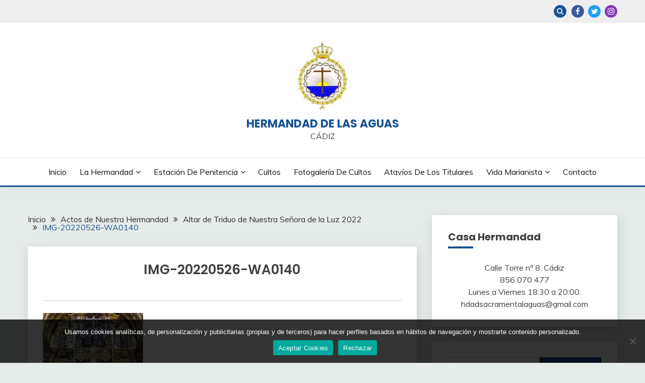

--- FILE ---
content_type: text/html; charset=UTF-8
request_url: https://www.hermandaddelasaguas.com/altar-de-triduo-de-nuestra-senora-de-la-luz-2022/img-20220526-wa0140/
body_size: 15682
content:
<!doctype html>
<html dir="ltr" lang="es" prefix="og: https://ogp.me/ns#">
<head>
	<meta charset="UTF-8">
	<meta name="viewport" content="width=device-width, initial-scale=1">
	<link rel="profile" href="https://gmpg.org/xfn/11">

	<title>IMG-20220526-WA0140 | Hermandad de las Aguas</title>

	  	<style>img:is([sizes="auto" i], [sizes^="auto," i]) { contain-intrinsic-size: 3000px 1500px }</style>
	
		<!-- All in One SEO 4.7.8 - aioseo.com -->
	<meta name="robots" content="max-image-preview:large" />
	<meta name="author" content="Secretario Hermandad"/>
	<link rel="canonical" href="https://www.hermandaddelasaguas.com/altar-de-triduo-de-nuestra-senora-de-la-luz-2022/img-20220526-wa0140/" />
	<meta name="generator" content="All in One SEO (AIOSEO) 4.7.8" />
		<meta property="og:locale" content="es_ES" />
		<meta property="og:site_name" content="Hermandad de las Aguas de Cádiz" />
		<meta property="og:type" content="article" />
		<meta property="og:title" content="IMG-20220526-WA0140 | Hermandad de las Aguas" />
		<meta property="og:url" content="https://www.hermandaddelasaguas.com/altar-de-triduo-de-nuestra-senora-de-la-luz-2022/img-20220526-wa0140/" />
		<meta property="og:image" content="https://www.hermandaddelasaguas.com/wp-content/uploads/2016/02/logo480x245.jpg" />
		<meta property="og:image:secure_url" content="https://www.hermandaddelasaguas.com/wp-content/uploads/2016/02/logo480x245.jpg" />
		<meta property="og:image:width" content="480" />
		<meta property="og:image:height" content="245" />
		<meta property="article:published_time" content="2022-05-28T15:22:09+00:00" />
		<meta property="article:modified_time" content="2022-05-28T15:22:09+00:00" />
		<meta name="twitter:card" content="summary" />
		<meta name="twitter:title" content="IMG-20220526-WA0140 | Hermandad de las Aguas" />
		<meta name="twitter:image" content="https://www.hermandaddelasaguas.com/wp-content/uploads/2016/02/logo480x245.jpg" />
		<meta name="google" content="nositelinkssearchbox" />
		<script type="application/ld+json" class="aioseo-schema">
			{"@context":"https:\/\/schema.org","@graph":[{"@type":"BreadcrumbList","@id":"https:\/\/www.hermandaddelasaguas.com\/altar-de-triduo-de-nuestra-senora-de-la-luz-2022\/img-20220526-wa0140\/#breadcrumblist","itemListElement":[{"@type":"ListItem","@id":"https:\/\/www.hermandaddelasaguas.com\/#listItem","position":1,"name":"Hogar","item":"https:\/\/www.hermandaddelasaguas.com\/","nextItem":{"@type":"ListItem","@id":"https:\/\/www.hermandaddelasaguas.com\/altar-de-triduo-de-nuestra-senora-de-la-luz-2022\/img-20220526-wa0140\/#listItem","name":"IMG-20220526-WA0140"}},{"@type":"ListItem","@id":"https:\/\/www.hermandaddelasaguas.com\/altar-de-triduo-de-nuestra-senora-de-la-luz-2022\/img-20220526-wa0140\/#listItem","position":2,"name":"IMG-20220526-WA0140","previousItem":{"@type":"ListItem","@id":"https:\/\/www.hermandaddelasaguas.com\/#listItem","name":"Hogar"}}]},{"@type":"ItemPage","@id":"https:\/\/www.hermandaddelasaguas.com\/altar-de-triduo-de-nuestra-senora-de-la-luz-2022\/img-20220526-wa0140\/#itempage","url":"https:\/\/www.hermandaddelasaguas.com\/altar-de-triduo-de-nuestra-senora-de-la-luz-2022\/img-20220526-wa0140\/","name":"IMG-20220526-WA0140 | Hermandad de las Aguas","inLanguage":"es-ES","isPartOf":{"@id":"https:\/\/www.hermandaddelasaguas.com\/#website"},"breadcrumb":{"@id":"https:\/\/www.hermandaddelasaguas.com\/altar-de-triduo-de-nuestra-senora-de-la-luz-2022\/img-20220526-wa0140\/#breadcrumblist"},"author":{"@id":"https:\/\/www.hermandaddelasaguas.com\/author\/usuhermandad\/#author"},"creator":{"@id":"https:\/\/www.hermandaddelasaguas.com\/author\/usuhermandad\/#author"},"datePublished":"2022-05-28T17:22:09+02:00","dateModified":"2022-05-28T17:22:09+02:00"},{"@type":"Organization","@id":"https:\/\/www.hermandaddelasaguas.com\/#organization","name":"Hermandad de las Aguas","description":"C\u00c1DIZ","url":"https:\/\/www.hermandaddelasaguas.com\/","logo":{"@type":"ImageObject","url":"https:\/\/www.hermandaddelasaguas.com\/wp-content\/uploads\/2012\/06\/cropped-110xescudo.jpg","@id":"https:\/\/www.hermandaddelasaguas.com\/altar-de-triduo-de-nuestra-senora-de-la-luz-2022\/img-20220526-wa0140\/#organizationLogo","width":110,"height":140},"image":{"@id":"https:\/\/www.hermandaddelasaguas.com\/altar-de-triduo-de-nuestra-senora-de-la-luz-2022\/img-20220526-wa0140\/#organizationLogo"}},{"@type":"Person","@id":"https:\/\/www.hermandaddelasaguas.com\/author\/usuhermandad\/#author","url":"https:\/\/www.hermandaddelasaguas.com\/author\/usuhermandad\/","name":"Secretario Hermandad","image":{"@type":"ImageObject","@id":"https:\/\/www.hermandaddelasaguas.com\/altar-de-triduo-de-nuestra-senora-de-la-luz-2022\/img-20220526-wa0140\/#authorImage","url":"https:\/\/secure.gravatar.com\/avatar\/394fb737937c1f2a5abc71d0a65c9d67?s=96&d=mm&r=g","width":96,"height":96,"caption":"Secretario Hermandad"}},{"@type":"WebSite","@id":"https:\/\/www.hermandaddelasaguas.com\/#website","url":"https:\/\/www.hermandaddelasaguas.com\/","name":"Hermandad de las Aguas","description":"C\u00c1DIZ","inLanguage":"es-ES","publisher":{"@id":"https:\/\/www.hermandaddelasaguas.com\/#organization"}}]}
		</script>
		<!-- All in One SEO -->

<link rel='dns-prefetch' href='//fonts.googleapis.com' />
<link rel="alternate" type="application/rss+xml" title="Hermandad de las Aguas &raquo; Feed" href="https://www.hermandaddelasaguas.com/feed/" />
<link rel="alternate" type="application/rss+xml" title="Hermandad de las Aguas &raquo; Feed de los comentarios" href="https://www.hermandaddelasaguas.com/comments/feed/" />
<link rel="alternate" type="application/rss+xml" title="Hermandad de las Aguas &raquo; Comentario IMG-20220526-WA0140 del feed" href="https://www.hermandaddelasaguas.com/altar-de-triduo-de-nuestra-senora-de-la-luz-2022/img-20220526-wa0140/feed/" />
<script>
window._wpemojiSettings = {"baseUrl":"https:\/\/s.w.org\/images\/core\/emoji\/15.0.3\/72x72\/","ext":".png","svgUrl":"https:\/\/s.w.org\/images\/core\/emoji\/15.0.3\/svg\/","svgExt":".svg","source":{"concatemoji":"https:\/\/www.hermandaddelasaguas.com\/wp-includes\/js\/wp-emoji-release.min.js?ver=6.7.4"}};
/*! This file is auto-generated */
!function(i,n){var o,s,e;function c(e){try{var t={supportTests:e,timestamp:(new Date).valueOf()};sessionStorage.setItem(o,JSON.stringify(t))}catch(e){}}function p(e,t,n){e.clearRect(0,0,e.canvas.width,e.canvas.height),e.fillText(t,0,0);var t=new Uint32Array(e.getImageData(0,0,e.canvas.width,e.canvas.height).data),r=(e.clearRect(0,0,e.canvas.width,e.canvas.height),e.fillText(n,0,0),new Uint32Array(e.getImageData(0,0,e.canvas.width,e.canvas.height).data));return t.every(function(e,t){return e===r[t]})}function u(e,t,n){switch(t){case"flag":return n(e,"\ud83c\udff3\ufe0f\u200d\u26a7\ufe0f","\ud83c\udff3\ufe0f\u200b\u26a7\ufe0f")?!1:!n(e,"\ud83c\uddfa\ud83c\uddf3","\ud83c\uddfa\u200b\ud83c\uddf3")&&!n(e,"\ud83c\udff4\udb40\udc67\udb40\udc62\udb40\udc65\udb40\udc6e\udb40\udc67\udb40\udc7f","\ud83c\udff4\u200b\udb40\udc67\u200b\udb40\udc62\u200b\udb40\udc65\u200b\udb40\udc6e\u200b\udb40\udc67\u200b\udb40\udc7f");case"emoji":return!n(e,"\ud83d\udc26\u200d\u2b1b","\ud83d\udc26\u200b\u2b1b")}return!1}function f(e,t,n){var r="undefined"!=typeof WorkerGlobalScope&&self instanceof WorkerGlobalScope?new OffscreenCanvas(300,150):i.createElement("canvas"),a=r.getContext("2d",{willReadFrequently:!0}),o=(a.textBaseline="top",a.font="600 32px Arial",{});return e.forEach(function(e){o[e]=t(a,e,n)}),o}function t(e){var t=i.createElement("script");t.src=e,t.defer=!0,i.head.appendChild(t)}"undefined"!=typeof Promise&&(o="wpEmojiSettingsSupports",s=["flag","emoji"],n.supports={everything:!0,everythingExceptFlag:!0},e=new Promise(function(e){i.addEventListener("DOMContentLoaded",e,{once:!0})}),new Promise(function(t){var n=function(){try{var e=JSON.parse(sessionStorage.getItem(o));if("object"==typeof e&&"number"==typeof e.timestamp&&(new Date).valueOf()<e.timestamp+604800&&"object"==typeof e.supportTests)return e.supportTests}catch(e){}return null}();if(!n){if("undefined"!=typeof Worker&&"undefined"!=typeof OffscreenCanvas&&"undefined"!=typeof URL&&URL.createObjectURL&&"undefined"!=typeof Blob)try{var e="postMessage("+f.toString()+"("+[JSON.stringify(s),u.toString(),p.toString()].join(",")+"));",r=new Blob([e],{type:"text/javascript"}),a=new Worker(URL.createObjectURL(r),{name:"wpTestEmojiSupports"});return void(a.onmessage=function(e){c(n=e.data),a.terminate(),t(n)})}catch(e){}c(n=f(s,u,p))}t(n)}).then(function(e){for(var t in e)n.supports[t]=e[t],n.supports.everything=n.supports.everything&&n.supports[t],"flag"!==t&&(n.supports.everythingExceptFlag=n.supports.everythingExceptFlag&&n.supports[t]);n.supports.everythingExceptFlag=n.supports.everythingExceptFlag&&!n.supports.flag,n.DOMReady=!1,n.readyCallback=function(){n.DOMReady=!0}}).then(function(){return e}).then(function(){var e;n.supports.everything||(n.readyCallback(),(e=n.source||{}).concatemoji?t(e.concatemoji):e.wpemoji&&e.twemoji&&(t(e.twemoji),t(e.wpemoji)))}))}((window,document),window._wpemojiSettings);
</script>
<style id='wp-emoji-styles-inline-css'>

	img.wp-smiley, img.emoji {
		display: inline !important;
		border: none !important;
		box-shadow: none !important;
		height: 1em !important;
		width: 1em !important;
		margin: 0 0.07em !important;
		vertical-align: -0.1em !important;
		background: none !important;
		padding: 0 !important;
	}
</style>
<link rel='stylesheet' id='wp-block-library-css' href='https://www.hermandaddelasaguas.com/wp-includes/css/dist/block-library/style.min.css?ver=6.7.4' media='all' />
<style id='wp-block-library-theme-inline-css'>
.wp-block-audio :where(figcaption){color:#555;font-size:13px;text-align:center}.is-dark-theme .wp-block-audio :where(figcaption){color:#ffffffa6}.wp-block-audio{margin:0 0 1em}.wp-block-code{border:1px solid #ccc;border-radius:4px;font-family:Menlo,Consolas,monaco,monospace;padding:.8em 1em}.wp-block-embed :where(figcaption){color:#555;font-size:13px;text-align:center}.is-dark-theme .wp-block-embed :where(figcaption){color:#ffffffa6}.wp-block-embed{margin:0 0 1em}.blocks-gallery-caption{color:#555;font-size:13px;text-align:center}.is-dark-theme .blocks-gallery-caption{color:#ffffffa6}:root :where(.wp-block-image figcaption){color:#555;font-size:13px;text-align:center}.is-dark-theme :root :where(.wp-block-image figcaption){color:#ffffffa6}.wp-block-image{margin:0 0 1em}.wp-block-pullquote{border-bottom:4px solid;border-top:4px solid;color:currentColor;margin-bottom:1.75em}.wp-block-pullquote cite,.wp-block-pullquote footer,.wp-block-pullquote__citation{color:currentColor;font-size:.8125em;font-style:normal;text-transform:uppercase}.wp-block-quote{border-left:.25em solid;margin:0 0 1.75em;padding-left:1em}.wp-block-quote cite,.wp-block-quote footer{color:currentColor;font-size:.8125em;font-style:normal;position:relative}.wp-block-quote:where(.has-text-align-right){border-left:none;border-right:.25em solid;padding-left:0;padding-right:1em}.wp-block-quote:where(.has-text-align-center){border:none;padding-left:0}.wp-block-quote.is-large,.wp-block-quote.is-style-large,.wp-block-quote:where(.is-style-plain){border:none}.wp-block-search .wp-block-search__label{font-weight:700}.wp-block-search__button{border:1px solid #ccc;padding:.375em .625em}:where(.wp-block-group.has-background){padding:1.25em 2.375em}.wp-block-separator.has-css-opacity{opacity:.4}.wp-block-separator{border:none;border-bottom:2px solid;margin-left:auto;margin-right:auto}.wp-block-separator.has-alpha-channel-opacity{opacity:1}.wp-block-separator:not(.is-style-wide):not(.is-style-dots){width:100px}.wp-block-separator.has-background:not(.is-style-dots){border-bottom:none;height:1px}.wp-block-separator.has-background:not(.is-style-wide):not(.is-style-dots){height:2px}.wp-block-table{margin:0 0 1em}.wp-block-table td,.wp-block-table th{word-break:normal}.wp-block-table :where(figcaption){color:#555;font-size:13px;text-align:center}.is-dark-theme .wp-block-table :where(figcaption){color:#ffffffa6}.wp-block-video :where(figcaption){color:#555;font-size:13px;text-align:center}.is-dark-theme .wp-block-video :where(figcaption){color:#ffffffa6}.wp-block-video{margin:0 0 1em}:root :where(.wp-block-template-part.has-background){margin-bottom:0;margin-top:0;padding:1.25em 2.375em}
</style>
<style id='classic-theme-styles-inline-css'>
/*! This file is auto-generated */
.wp-block-button__link{color:#fff;background-color:#32373c;border-radius:9999px;box-shadow:none;text-decoration:none;padding:calc(.667em + 2px) calc(1.333em + 2px);font-size:1.125em}.wp-block-file__button{background:#32373c;color:#fff;text-decoration:none}
</style>
<style id='global-styles-inline-css'>
:root{--wp--preset--aspect-ratio--square: 1;--wp--preset--aspect-ratio--4-3: 4/3;--wp--preset--aspect-ratio--3-4: 3/4;--wp--preset--aspect-ratio--3-2: 3/2;--wp--preset--aspect-ratio--2-3: 2/3;--wp--preset--aspect-ratio--16-9: 16/9;--wp--preset--aspect-ratio--9-16: 9/16;--wp--preset--color--black: #000000;--wp--preset--color--cyan-bluish-gray: #abb8c3;--wp--preset--color--white: #ffffff;--wp--preset--color--pale-pink: #f78da7;--wp--preset--color--vivid-red: #cf2e2e;--wp--preset--color--luminous-vivid-orange: #ff6900;--wp--preset--color--luminous-vivid-amber: #fcb900;--wp--preset--color--light-green-cyan: #7bdcb5;--wp--preset--color--vivid-green-cyan: #00d084;--wp--preset--color--pale-cyan-blue: #8ed1fc;--wp--preset--color--vivid-cyan-blue: #0693e3;--wp--preset--color--vivid-purple: #9b51e0;--wp--preset--gradient--vivid-cyan-blue-to-vivid-purple: linear-gradient(135deg,rgba(6,147,227,1) 0%,rgb(155,81,224) 100%);--wp--preset--gradient--light-green-cyan-to-vivid-green-cyan: linear-gradient(135deg,rgb(122,220,180) 0%,rgb(0,208,130) 100%);--wp--preset--gradient--luminous-vivid-amber-to-luminous-vivid-orange: linear-gradient(135deg,rgba(252,185,0,1) 0%,rgba(255,105,0,1) 100%);--wp--preset--gradient--luminous-vivid-orange-to-vivid-red: linear-gradient(135deg,rgba(255,105,0,1) 0%,rgb(207,46,46) 100%);--wp--preset--gradient--very-light-gray-to-cyan-bluish-gray: linear-gradient(135deg,rgb(238,238,238) 0%,rgb(169,184,195) 100%);--wp--preset--gradient--cool-to-warm-spectrum: linear-gradient(135deg,rgb(74,234,220) 0%,rgb(151,120,209) 20%,rgb(207,42,186) 40%,rgb(238,44,130) 60%,rgb(251,105,98) 80%,rgb(254,248,76) 100%);--wp--preset--gradient--blush-light-purple: linear-gradient(135deg,rgb(255,206,236) 0%,rgb(152,150,240) 100%);--wp--preset--gradient--blush-bordeaux: linear-gradient(135deg,rgb(254,205,165) 0%,rgb(254,45,45) 50%,rgb(107,0,62) 100%);--wp--preset--gradient--luminous-dusk: linear-gradient(135deg,rgb(255,203,112) 0%,rgb(199,81,192) 50%,rgb(65,88,208) 100%);--wp--preset--gradient--pale-ocean: linear-gradient(135deg,rgb(255,245,203) 0%,rgb(182,227,212) 50%,rgb(51,167,181) 100%);--wp--preset--gradient--electric-grass: linear-gradient(135deg,rgb(202,248,128) 0%,rgb(113,206,126) 100%);--wp--preset--gradient--midnight: linear-gradient(135deg,rgb(2,3,129) 0%,rgb(40,116,252) 100%);--wp--preset--font-size--small: 16px;--wp--preset--font-size--medium: 20px;--wp--preset--font-size--large: 25px;--wp--preset--font-size--x-large: 42px;--wp--preset--font-size--larger: 35px;--wp--preset--spacing--20: 0.44rem;--wp--preset--spacing--30: 0.67rem;--wp--preset--spacing--40: 1rem;--wp--preset--spacing--50: 1.5rem;--wp--preset--spacing--60: 2.25rem;--wp--preset--spacing--70: 3.38rem;--wp--preset--spacing--80: 5.06rem;--wp--preset--shadow--natural: 6px 6px 9px rgba(0, 0, 0, 0.2);--wp--preset--shadow--deep: 12px 12px 50px rgba(0, 0, 0, 0.4);--wp--preset--shadow--sharp: 6px 6px 0px rgba(0, 0, 0, 0.2);--wp--preset--shadow--outlined: 6px 6px 0px -3px rgba(255, 255, 255, 1), 6px 6px rgba(0, 0, 0, 1);--wp--preset--shadow--crisp: 6px 6px 0px rgba(0, 0, 0, 1);}:where(.is-layout-flex){gap: 0.5em;}:where(.is-layout-grid){gap: 0.5em;}body .is-layout-flex{display: flex;}.is-layout-flex{flex-wrap: wrap;align-items: center;}.is-layout-flex > :is(*, div){margin: 0;}body .is-layout-grid{display: grid;}.is-layout-grid > :is(*, div){margin: 0;}:where(.wp-block-columns.is-layout-flex){gap: 2em;}:where(.wp-block-columns.is-layout-grid){gap: 2em;}:where(.wp-block-post-template.is-layout-flex){gap: 1.25em;}:where(.wp-block-post-template.is-layout-grid){gap: 1.25em;}.has-black-color{color: var(--wp--preset--color--black) !important;}.has-cyan-bluish-gray-color{color: var(--wp--preset--color--cyan-bluish-gray) !important;}.has-white-color{color: var(--wp--preset--color--white) !important;}.has-pale-pink-color{color: var(--wp--preset--color--pale-pink) !important;}.has-vivid-red-color{color: var(--wp--preset--color--vivid-red) !important;}.has-luminous-vivid-orange-color{color: var(--wp--preset--color--luminous-vivid-orange) !important;}.has-luminous-vivid-amber-color{color: var(--wp--preset--color--luminous-vivid-amber) !important;}.has-light-green-cyan-color{color: var(--wp--preset--color--light-green-cyan) !important;}.has-vivid-green-cyan-color{color: var(--wp--preset--color--vivid-green-cyan) !important;}.has-pale-cyan-blue-color{color: var(--wp--preset--color--pale-cyan-blue) !important;}.has-vivid-cyan-blue-color{color: var(--wp--preset--color--vivid-cyan-blue) !important;}.has-vivid-purple-color{color: var(--wp--preset--color--vivid-purple) !important;}.has-black-background-color{background-color: var(--wp--preset--color--black) !important;}.has-cyan-bluish-gray-background-color{background-color: var(--wp--preset--color--cyan-bluish-gray) !important;}.has-white-background-color{background-color: var(--wp--preset--color--white) !important;}.has-pale-pink-background-color{background-color: var(--wp--preset--color--pale-pink) !important;}.has-vivid-red-background-color{background-color: var(--wp--preset--color--vivid-red) !important;}.has-luminous-vivid-orange-background-color{background-color: var(--wp--preset--color--luminous-vivid-orange) !important;}.has-luminous-vivid-amber-background-color{background-color: var(--wp--preset--color--luminous-vivid-amber) !important;}.has-light-green-cyan-background-color{background-color: var(--wp--preset--color--light-green-cyan) !important;}.has-vivid-green-cyan-background-color{background-color: var(--wp--preset--color--vivid-green-cyan) !important;}.has-pale-cyan-blue-background-color{background-color: var(--wp--preset--color--pale-cyan-blue) !important;}.has-vivid-cyan-blue-background-color{background-color: var(--wp--preset--color--vivid-cyan-blue) !important;}.has-vivid-purple-background-color{background-color: var(--wp--preset--color--vivid-purple) !important;}.has-black-border-color{border-color: var(--wp--preset--color--black) !important;}.has-cyan-bluish-gray-border-color{border-color: var(--wp--preset--color--cyan-bluish-gray) !important;}.has-white-border-color{border-color: var(--wp--preset--color--white) !important;}.has-pale-pink-border-color{border-color: var(--wp--preset--color--pale-pink) !important;}.has-vivid-red-border-color{border-color: var(--wp--preset--color--vivid-red) !important;}.has-luminous-vivid-orange-border-color{border-color: var(--wp--preset--color--luminous-vivid-orange) !important;}.has-luminous-vivid-amber-border-color{border-color: var(--wp--preset--color--luminous-vivid-amber) !important;}.has-light-green-cyan-border-color{border-color: var(--wp--preset--color--light-green-cyan) !important;}.has-vivid-green-cyan-border-color{border-color: var(--wp--preset--color--vivid-green-cyan) !important;}.has-pale-cyan-blue-border-color{border-color: var(--wp--preset--color--pale-cyan-blue) !important;}.has-vivid-cyan-blue-border-color{border-color: var(--wp--preset--color--vivid-cyan-blue) !important;}.has-vivid-purple-border-color{border-color: var(--wp--preset--color--vivid-purple) !important;}.has-vivid-cyan-blue-to-vivid-purple-gradient-background{background: var(--wp--preset--gradient--vivid-cyan-blue-to-vivid-purple) !important;}.has-light-green-cyan-to-vivid-green-cyan-gradient-background{background: var(--wp--preset--gradient--light-green-cyan-to-vivid-green-cyan) !important;}.has-luminous-vivid-amber-to-luminous-vivid-orange-gradient-background{background: var(--wp--preset--gradient--luminous-vivid-amber-to-luminous-vivid-orange) !important;}.has-luminous-vivid-orange-to-vivid-red-gradient-background{background: var(--wp--preset--gradient--luminous-vivid-orange-to-vivid-red) !important;}.has-very-light-gray-to-cyan-bluish-gray-gradient-background{background: var(--wp--preset--gradient--very-light-gray-to-cyan-bluish-gray) !important;}.has-cool-to-warm-spectrum-gradient-background{background: var(--wp--preset--gradient--cool-to-warm-spectrum) !important;}.has-blush-light-purple-gradient-background{background: var(--wp--preset--gradient--blush-light-purple) !important;}.has-blush-bordeaux-gradient-background{background: var(--wp--preset--gradient--blush-bordeaux) !important;}.has-luminous-dusk-gradient-background{background: var(--wp--preset--gradient--luminous-dusk) !important;}.has-pale-ocean-gradient-background{background: var(--wp--preset--gradient--pale-ocean) !important;}.has-electric-grass-gradient-background{background: var(--wp--preset--gradient--electric-grass) !important;}.has-midnight-gradient-background{background: var(--wp--preset--gradient--midnight) !important;}.has-small-font-size{font-size: var(--wp--preset--font-size--small) !important;}.has-medium-font-size{font-size: var(--wp--preset--font-size--medium) !important;}.has-large-font-size{font-size: var(--wp--preset--font-size--large) !important;}.has-x-large-font-size{font-size: var(--wp--preset--font-size--x-large) !important;}
:where(.wp-block-post-template.is-layout-flex){gap: 1.25em;}:where(.wp-block-post-template.is-layout-grid){gap: 1.25em;}
:where(.wp-block-columns.is-layout-flex){gap: 2em;}:where(.wp-block-columns.is-layout-grid){gap: 2em;}
:root :where(.wp-block-pullquote){font-size: 1.5em;line-height: 1.6;}
</style>
<link rel='stylesheet' id='cookie-notice-front-css' href='https://www.hermandaddelasaguas.com/wp-content/plugins/cookie-notice/css/front.min.css?ver=2.5.5' media='all' />
<link rel='stylesheet' id='wp-lightbox-2.min.css-css' href='https://www.hermandaddelasaguas.com/wp-content/plugins/wp-lightbox-2/styles/lightbox.min.css?ver=1.3.4' media='all' />
<link rel='stylesheet' id='Muli:400,300italic,300-css' href='//fonts.googleapis.com/css?family=Muli%3A400%2C300italic%2C300&#038;ver=6.7.4' media='all' />
<link rel='stylesheet' id='Poppins:400,500,600,700-css' href='//fonts.googleapis.com/css?family=Poppins%3A400%2C500%2C600%2C700&#038;ver=6.7.4' media='all' />
<link rel='stylesheet' id='font-awesome-css' href='https://www.hermandaddelasaguas.com/wp-content/themes/fairy/candidthemes/assets/framework/Font-Awesome/css/font-awesome.min.css?ver=1.2.9' media='all' />
<link rel='stylesheet' id='slick-css' href='https://www.hermandaddelasaguas.com/wp-content/themes/fairy/candidthemes/assets/framework/slick/slick.css?ver=1.2.9' media='all' />
<link rel='stylesheet' id='slick-theme-css' href='https://www.hermandaddelasaguas.com/wp-content/themes/fairy/candidthemes/assets/framework/slick/slick-theme.css?ver=1.2.9' media='all' />
<link rel='stylesheet' id='fairy-style-css' href='https://www.hermandaddelasaguas.com/wp-content/themes/fairy/style.css?ver=1.2.9' media='all' />
<style id='fairy-style-inline-css'>
.primary-color, p a, h1 a, h2 a, h3 a, h4 a, h5 a, .author-title a, figure a, table a, span a, strong a, li a, h1 a, .btn-primary-border, .main-navigation #primary-menu > li > a:hover, .widget-area .widget a:hover, .widget-area .widget a:focus, .card-bg-image .card_body a:hover, .main-navigation #primary-menu > li.focus > a, .card-blog-post .category-label-group a:hover, .card_title a:hover, .card-blog-post .entry-meta a:hover, .site-title a:visited, .post-navigation .nav-links > * a:hover, .post-navigation .nav-links > * a:focus, .wp-block-button.is-style-outline .wp-block-button__link, .error-404-title, .ct-dark-mode a:hover, .ct-dark-mode .widget ul li a:hover, .ct-dark-mode .widget-area .widget ul li a:hover, .ct-dark-mode .post-navigation .nav-links > * a, .ct-dark-mode .author-wrapper .author-title a, .ct-dark-mode .wp-calendar-nav a, .site-footer a:hover, .top-header-toggle-btn, .woocommerce ul.products li.product .woocommerce-loop-category__title:hover, .woocommerce ul.products li.product .woocommerce-loop-product__title:hover, .woocommerce ul.products li.product h3:hover, .entry-content dl a, .entry-content table a, .entry-content ul a, .breadcrumb-trail .trial-items a:hover, .breadcrumbs ul a:hover, .breadcrumb-trail .trial-items .trial-end a, .breadcrumbs ul li:last-child a, .comment-list .comment .comment-body a, .comment-list .comment .comment-body .comment-metadata a.comment-edit-link { color: #195392; }.primary-bg, .btn-primary, .main-navigation ul ul a, #secondary .widget .widget-title:after, .search-form .search-submit, .category-label-group a:after, .posts-navigation .nav-links a, .category-label-group.bg-label a, .wp-block-button__link, .wp-block-button.is-style-outline .wp-block-button__link:hover, button, input[type="button"], input[type="reset"], input[type="submit"], .pagination .page-numbers.current, .pagination .page-numbers:hover, table #today, .tagcloud .tag-cloud-link:hover, .footer-go-to-top, .woocommerce ul.products li.product .button,
.woocommerce #respond input#submit.alt, .woocommerce a.button.alt, .woocommerce button.button.alt, .woocommerce input.button.alt,
.woocommerce #respond input#submit.alt.disabled, .woocommerce #respond input#submit.alt.disabled:hover, .woocommerce #respond input#submit.alt:disabled, .woocommerce #respond input#submit.alt:disabled:hover, .woocommerce #respond input#submit.alt:disabled[disabled], .woocommerce #respond input#submit.alt:disabled[disabled]:hover, .woocommerce a.button.alt.disabled, .woocommerce a.button.alt.disabled:hover, .woocommerce a.button.alt:disabled, .woocommerce a.button.alt:disabled:hover, .woocommerce a.button.alt:disabled[disabled], .woocommerce a.button.alt:disabled[disabled]:hover, .woocommerce button.button.alt.disabled, .woocommerce button.button.alt.disabled:hover, .woocommerce button.button.alt:disabled, .woocommerce button.button.alt:disabled:hover, .woocommerce button.button.alt:disabled[disabled], .woocommerce button.button.alt:disabled[disabled]:hover, .woocommerce input.button.alt.disabled, .woocommerce input.button.alt.disabled:hover, .woocommerce input.button.alt:disabled, .woocommerce input.button.alt:disabled:hover, .woocommerce input.button.alt:disabled[disabled], .woocommerce input.button.alt:disabled[disabled]:hover, .woocommerce .widget_price_filter .ui-slider .ui-slider-range, .woocommerce .widget_price_filter .ui-slider .ui-slider-handle, .fairy-menu-social li a[href*="mailto:"] { background-color: #195392; }.primary-border, .btn-primary-border, .site-header-v2,.wp-block-button.is-style-outline .wp-block-button__link, .site-header-bottom { border-color: #195392; }a:focus, button.slick-arrow:focus, input[type=text]:focus, input[type=email]:focus, input[type=password]:focus, input[type=search]:focus, input[type=file]:focus, input[type=number]:focus, input[type=datetime]:focus, input[type=url]:focus, select:focus, textarea:focus { outline-color: #195392; }.entry-content a { text-decoration-color: #195392; }.post-thumbnail a:focus img, .card_media a:focus img, article.sticky .card-blog-post { border-color: #195392; }.site-title, .site-title a, h1.site-title a, p.site-title a,  .site-title a:visited { color: #195392; }.site-description { color: #404040; }
                    .card-bg-image:after, .card-bg-image.card-promo .card_media a:after{
                    background-image: linear-gradient(45deg, rgba(209, 0, 20, 0.5), rgba(0, 0, 0, 0.5));
                    }
                    
                    .entry-content a{
                   text-decoration: underline;
                    }
                    body, button, input, select, optgroup, textarea { font-family: 'Muli'; }h1, h2, h3, h4, h5, h6, .entry-content h1 { font-family: 'Poppins'; }
</style>
<script src="https://www.hermandaddelasaguas.com/wp-includes/js/jquery/jquery.min.js?ver=3.7.1" id="jquery-core-js"></script>
<script src="https://www.hermandaddelasaguas.com/wp-includes/js/jquery/jquery-migrate.min.js?ver=3.4.1" id="jquery-migrate-js"></script>
<link rel="https://api.w.org/" href="https://www.hermandaddelasaguas.com/wp-json/" /><link rel="alternate" title="JSON" type="application/json" href="https://www.hermandaddelasaguas.com/wp-json/wp/v2/media/3949" /><link rel="EditURI" type="application/rsd+xml" title="RSD" href="https://www.hermandaddelasaguas.com/xmlrpc.php?rsd" />
<meta name="generator" content="WordPress 6.7.4" />
<link rel='shortlink' href='https://www.hermandaddelasaguas.com/?p=3949' />
<link rel="alternate" title="oEmbed (JSON)" type="application/json+oembed" href="https://www.hermandaddelasaguas.com/wp-json/oembed/1.0/embed?url=https%3A%2F%2Fwww.hermandaddelasaguas.com%2Faltar-de-triduo-de-nuestra-senora-de-la-luz-2022%2Fimg-20220526-wa0140%2F" />
<link rel="alternate" title="oEmbed (XML)" type="text/xml+oembed" href="https://www.hermandaddelasaguas.com/wp-json/oembed/1.0/embed?url=https%3A%2F%2Fwww.hermandaddelasaguas.com%2Faltar-de-triduo-de-nuestra-senora-de-la-luz-2022%2Fimg-20220526-wa0140%2F&#038;format=xml" />
		<style type="text/css">
					.site-title a, .site-title {
				color: #195392;
			}
				</style>
				<style id="wp-custom-css">
			.site-title { font-size:22px !important; text-align:center !important; }
.site-description { text-align:center !important; }
.top-header-toggle-btn { display:none !important; }
.site-header-topbar .container { display:block !important; }		</style>
		</head>

<body class="attachment attachment-template-default single single-attachment postid-3949 attachmentid-3949 attachment-jpeg wp-custom-logo wp-embed-responsive cookies-not-set ct-sticky-sidebar">
<div id="page" class="site">
        <a class="skip-link screen-reader-text" href="#content">Saltar al contenido</a>
                <section class="search-section">
            <div class="container">
                <button class="close-btn"><i class="fa fa-times"></i></button>
                <form role="search" method="get" class="search-form" action="https://www.hermandaddelasaguas.com/">
				<label>
					<span class="screen-reader-text">Buscar:</span>
					<input type="search" class="search-field" placeholder="Buscar &hellip;" value="" name="s" />
				</label>
				<input type="submit" class="search-submit" value="Buscar" />
			</form>            </div>
        </section>
                <header id="masthead" class="site-header text-center site-header-v2">
                            <section class="site-header-topbar">
                    <a href="#" class="top-header-toggle-btn">
                        <i class="fa fa-chevron-down" aria-hidden="true"></i>
                    </a>
                    <div class="container">
                        <div class="row">
                            <div class="col col-sm-2-3 col-md-2-3 col-lg-2-4">
                                        <nav class="site-header-top-nav">
                    </nav>
                                    </div>
                            <div class="col col-sm-1-3 col-md-1-3 col-lg-1-4">
                                <div class="fairy-menu-social topbar-flex-grid">
                                            <button class="search-toggle"><i class="fa fa-search"></i></button>
        <ul id="menu-redes-sociales" class="social-menu"><li id="menu-item-3675" class="menu-item menu-item-type-custom menu-item-object-custom menu-item-3675"><a href="https://www.facebook.com/pages/Hermandad-de-las-Aguas-de-C%C3%A1diz/322038457884203">Facebook</a></li>
<li id="menu-item-3676" class="menu-item menu-item-type-custom menu-item-object-custom menu-item-3676"><a href="https://twitter.com/hdadaguascadiz">Twitter</a></li>
<li id="menu-item-3677" class="menu-item menu-item-type-custom menu-item-object-custom menu-item-3677"><a href="https://www.instagram.com/hermandaddelasaguas/">Instagram</a></li>
</ul>                                </div>
                            </div>
                        </div>
                    </div>
                </section>
                
        <section id="site-navigation" class="site-header-top header-main-bar" >
            <div class="container">
                <div class="row">
                    <div class="col-1-1">
                                <div class="site-branding">
            <a href="https://www.hermandaddelasaguas.com/" class="custom-logo-link" rel="home"><img width="110" height="140" src="https://www.hermandaddelasaguas.com/wp-content/uploads/2012/06/cropped-110xescudo.jpg" class="custom-logo" alt="Hermandad de las Aguas" decoding="async" /></a>                <p class="site-title"><a href="https://www.hermandaddelasaguas.com/"
                                         rel="home">Hermandad de las Aguas</a></p>
                            <p class="site-description">CÁDIZ</p>
                    </div><!-- .site-branding -->

        <button id="menu-toggle-button" class="menu-toggle" aria-controls="primary-menu" aria-expanded="false">
            <span class="line"></span>
            <span class="line"></span>
            <span class="line"></span>
        </button>
                            </div>

                </div>
            </div>
        </section>

        <section class="site-header-bottom">
            <div class="container">
                        <nav class="main-navigation">
            <ul id="primary-menu" class="nav navbar-nav nav-menu justify-content-center">
                <li id="menu-item-2450" class="menu-item menu-item-type-custom menu-item-object-custom menu-item-home menu-item-2450"><a href="http://www.hermandaddelasaguas.com/">Inicio</a></li>
<li id="menu-item-3885" class="menu-item menu-item-type-custom menu-item-object-custom menu-item-has-children menu-item-3885"><a href="https://www.hermandaddelasaguas.com/la-hermandad/historia/">La Hermandad</a>
<ul class="sub-menu">
	<li id="menu-item-2452" class="menu-item menu-item-type-post_type menu-item-object-page menu-item-2452"><a href="https://www.hermandaddelasaguas.com/la-hermandad/historia/">Historia</a></li>
	<li id="menu-item-2453" class="menu-item menu-item-type-post_type menu-item-object-page menu-item-2453"><a href="https://www.hermandaddelasaguas.com/la-hermandad/titulares/">Titulares</a></li>
	<li id="menu-item-3774" class="menu-item menu-item-type-custom menu-item-object-custom menu-item-3774"><a href="https://www.hermandaddelasaguas.com/carta-de-presentacion-nuestro-hermano-mayor-d-manuel-castro-reina/">Carta Presentación Hermano  Mayor</a></li>
	<li id="menu-item-2454" class="menu-item menu-item-type-post_type menu-item-object-page menu-item-2454"><a href="https://www.hermandaddelasaguas.com/la-hermandad/junta-de-gobierno/">Junta de Gobierno</a></li>
	<li id="menu-item-2455" class="menu-item menu-item-type-post_type menu-item-object-page menu-item-2455"><a href="https://www.hermandaddelasaguas.com/la-hermandad/asociacion-de-discipulos/">Asociación de Discípulos</a></li>
	<li id="menu-item-2456" class="menu-item menu-item-type-post_type menu-item-object-page menu-item-2456"><a href="https://www.hermandaddelasaguas.com/la-hermandad/premio-longinos/">Premio Longinos</a></li>
	<li id="menu-item-2457" class="menu-item menu-item-type-post_type menu-item-object-page menu-item-2457"><a href="https://www.hermandaddelasaguas.com/la-hermandad/merchandising/">Merchandising</a></li>
	<li id="menu-item-2478" class="menu-item menu-item-type-post_type menu-item-object-page menu-item-2478"><a href="https://www.hermandaddelasaguas.com/la-hermandad/localizacion/">Localización</a></li>
</ul>
</li>
<li id="menu-item-2458" class="menu-item menu-item-type-post_type menu-item-object-page menu-item-has-children menu-item-2458"><a href="https://www.hermandaddelasaguas.com/estacion-de-penitencia/">Estación de Penitencia</a>
<ul class="sub-menu">
	<li id="menu-item-2459" class="menu-item menu-item-type-post_type menu-item-object-page menu-item-2459"><a href="https://www.hermandaddelasaguas.com/estacion-de-penitencia/horarios/">Horarios</a></li>
	<li id="menu-item-2460" class="menu-item menu-item-type-post_type menu-item-object-page menu-item-has-children menu-item-2460"><a href="https://www.hermandaddelasaguas.com/estacion-de-penitencia/imagenes/">Imágenes</a>
	<ul class="sub-menu">
		<li id="menu-item-2462" class="menu-item menu-item-type-post_type menu-item-object-page menu-item-2462"><a href="https://www.hermandaddelasaguas.com/estacion-de-penitencia/imagenes/antes-del-ano-2002/">Antes del año 2002.</a></li>
		<li id="menu-item-2463" class="menu-item menu-item-type-post_type menu-item-object-page menu-item-2463"><a href="https://www.hermandaddelasaguas.com/estacion-de-penitencia/imagenes/ano-2004/">Año 2004.</a></li>
		<li id="menu-item-2464" class="menu-item menu-item-type-post_type menu-item-object-page menu-item-2464"><a href="https://www.hermandaddelasaguas.com/estacion-de-penitencia/imagenes/ano-2005/">Año 2005.</a></li>
		<li id="menu-item-2465" class="menu-item menu-item-type-post_type menu-item-object-page menu-item-2465"><a href="https://www.hermandaddelasaguas.com/estacion-de-penitencia/imagenes/ano-2006/">Año 2006.</a></li>
		<li id="menu-item-2466" class="menu-item menu-item-type-post_type menu-item-object-page menu-item-2466"><a href="https://www.hermandaddelasaguas.com/estacion-de-penitencia/imagenes/ano-2007/">Año 2007.</a></li>
		<li id="menu-item-2467" class="menu-item menu-item-type-post_type menu-item-object-page menu-item-2467"><a href="https://www.hermandaddelasaguas.com/estacion-de-penitencia/imagenes/ano-2008/">Año 2008.</a></li>
		<li id="menu-item-2468" class="menu-item menu-item-type-post_type menu-item-object-page menu-item-2468"><a href="https://www.hermandaddelasaguas.com/estacion-de-penitencia/imagenes/ano-2009/">Año 2009.</a></li>
		<li id="menu-item-2469" class="menu-item menu-item-type-post_type menu-item-object-page menu-item-2469"><a href="https://www.hermandaddelasaguas.com/estacion-de-penitencia/imagenes/ano-2010/">Año 2010.</a></li>
		<li id="menu-item-2461" class="menu-item menu-item-type-post_type menu-item-object-page menu-item-2461"><a href="https://www.hermandaddelasaguas.com/estacion-de-penitencia/imagenes/ano-2014/">Año 2014.</a></li>
		<li id="menu-item-2834" class="menu-item menu-item-type-post_type menu-item-object-page menu-item-2834"><a href="https://www.hermandaddelasaguas.com/estacion-de-penitencia/imagenes/ano-2016/">Año 2016.</a></li>
		<li id="menu-item-3942" class="menu-item menu-item-type-post_type menu-item-object-page menu-item-3942"><a href="https://www.hermandaddelasaguas.com/estacion-de-penitencia/imagenes/ano-2022/">Año 2022.</a></li>
	</ul>
</li>
</ul>
</li>
<li id="menu-item-3765" class="menu-item menu-item-type-taxonomy menu-item-object-category menu-item-3765"><a href="https://www.hermandaddelasaguas.com/category/cultos-de-nuestra-hermandad/">Cultos</a></li>
<li id="menu-item-3771" class="menu-item menu-item-type-taxonomy menu-item-object-category menu-item-3771"><a href="https://www.hermandaddelasaguas.com/category/fotogaleria-de-cultos/">Fotogalería de Cultos</a></li>
<li id="menu-item-3772" class="menu-item menu-item-type-taxonomy menu-item-object-category menu-item-3772"><a href="https://www.hermandaddelasaguas.com/category/atavios-de-los-titulares/">Atavíos de los Titulares</a></li>
<li id="menu-item-2471" class="menu-item menu-item-type-post_type menu-item-object-page menu-item-has-children menu-item-2471"><a href="https://www.hermandaddelasaguas.com/vida-marianista/">Vida Marianista</a>
<ul class="sub-menu">
	<li id="menu-item-2472" class="menu-item menu-item-type-post_type menu-item-object-page menu-item-2472"><a href="https://www.hermandaddelasaguas.com/vida-marianista/pequena-biografia-guillermo-jose-chaminade/">Biografía Guillermo José Chaminade</a></li>
	<li id="menu-item-2473" class="menu-item menu-item-type-post_type menu-item-object-page menu-item-2473"><a href="https://www.hermandaddelasaguas.com/vida-marianista/quienes-somos-los-religiosos-marianistas/">Quiénes somos los religiosos marianistas</a></li>
	<li id="menu-item-2474" class="menu-item menu-item-type-post_type menu-item-object-page menu-item-2474"><a href="https://www.hermandaddelasaguas.com/vida-marianista/amar-lo-que-se-cree/">Libro: Amar lo que se cree</a></li>
	<li id="menu-item-2475" class="menu-item menu-item-type-post_type menu-item-object-page menu-item-2475"><a href="https://www.hermandaddelasaguas.com/vida-marianista/toque-de-espiritualidad/">Toque de espiritualidad</a></li>
	<li id="menu-item-2476" class="menu-item menu-item-type-post_type menu-item-object-page menu-item-2476"><a href="https://www.hermandaddelasaguas.com/vida-marianista/noticia-roma-7o-encuentro-equipos-directivos-de-colegios/">Noticia: Roma, 7º Encuentro Equipos directivos de colegios</a></li>
</ul>
</li>
<li id="menu-item-2477" class="menu-item menu-item-type-post_type menu-item-object-page menu-item-2477"><a href="https://www.hermandaddelasaguas.com/contacto/">Contacto</a></li>
                <button class="close_nav"><i class="fa fa-times"></i></button>
            </ul>
        </nav><!-- #site-navigation -->
        
            </div>
        </section>
                </header><!-- #masthead -->
        <div id="content" class="site-content">
    <main class="site-main">
        <section class="single-section sec-spacing">
            <div class="container">
                                <div class="row ">
                    <div id="primary" class="col-1-1 col-md-2-3">

                                        <div class="fairy-breadcrumb-wrapper">
                    <div class='breadcrumbs init-animate clearfix'><div id='fairy-breadcrumbs' class='clearfix'><div role="navigation" aria-label="Migas de pan" class="breadcrumb-trail breadcrumbs" itemprop="breadcrumb"><ul class="trail-items" itemscope itemtype="http://schema.org/BreadcrumbList"><meta name="numberOfItems" content="4" /><meta name="itemListOrder" content="Ascending" /><li itemprop="itemListElement" itemscope itemtype="http://schema.org/ListItem" class="trail-item trail-begin"><a href="https://www.hermandaddelasaguas.com/" rel="home" itemprop="item"><span itemprop="name">Inicio</span></a><meta itemprop="position" content="1" /></li><li itemprop="itemListElement" itemscope itemtype="http://schema.org/ListItem" class="trail-item"><a href="https://www.hermandaddelasaguas.com/category/actos-de-nuestra-hermandad/" itemprop="item"><span itemprop="name">Actos de Nuestra Hermandad</span></a><meta itemprop="position" content="2" /></li><li itemprop="itemListElement" itemscope itemtype="http://schema.org/ListItem" class="trail-item"><a href="https://www.hermandaddelasaguas.com/altar-de-triduo-de-nuestra-senora-de-la-luz-2022/" itemprop="item"><span itemprop="name">Altar de Triduo de Nuestra Señora de la Luz 2022</span></a><meta itemprop="position" content="3" /></li><li itemprop="itemListElement" itemscope itemtype="http://schema.org/ListItem" class="trail-item trail-end"><a href="https://www.hermandaddelasaguas.com/altar-de-triduo-de-nuestra-senora-de-la-luz-2022/img-20220526-wa0140/" itemprop="item"><span itemprop="name">IMG-20220526-WA0140</span></a><meta itemprop="position" content="4" /></li></ul></div></div></div>                </div>
                
                        
<article id="post-3949" class="post-3949 attachment type-attachment status-inherit hentry">
    <!-- for full single column card layout add [.card-full-width] class -->
    <div class="card card-blog-post card-full-width card-single-article">
                <div class="card_body">
            <div>
			
			<span class="text-center">
            <h1 class="card_title">IMG-20220526-WA0140</h1>			</span>
            			<span class="text-left">
            			<br>
			</span>
            </div>
	<hr>
            <div class="entry-content">
                <p class="attachment"><a href='https://www.hermandaddelasaguas.com/wp-content/uploads/2022/05/IMG-20220526-WA0140.jpg' rel="lightbox[3949]"><img fetchpriority="high" decoding="async" width="199" height="300" src="https://www.hermandaddelasaguas.com/wp-content/uploads/2022/05/IMG-20220526-WA0140-199x300.jpg" class="attachment-medium size-medium" alt="" srcset="https://www.hermandaddelasaguas.com/wp-content/uploads/2022/05/IMG-20220526-WA0140-199x300.jpg 199w, https://www.hermandaddelasaguas.com/wp-content/uploads/2022/05/IMG-20220526-WA0140-768x1156.jpg 768w, https://www.hermandaddelasaguas.com/wp-content/uploads/2022/05/IMG-20220526-WA0140-680x1024.jpg 680w, https://www.hermandaddelasaguas.com/wp-content/uploads/2022/05/IMG-20220526-WA0140.jpg 1063w" sizes="(max-width: 199px) 100vw, 199px" /></a></p>
            </div>
            

        </div>
    </div>
        <!-- Related Post Code Here -->

</article><!-- #post-3949 -->

	<nav class="navigation post-navigation" aria-label="Entradas">
		<h2 class="screen-reader-text">Navegación de entradas</h2>
		<div class="nav-links"><div class="nav-previous"><a href="https://www.hermandaddelasaguas.com/altar-de-triduo-de-nuestra-senora-de-la-luz-2022/" rel="prev"><span class="nav-subtitle">Anterior:</span> <span class="nav-title">Altar de Triduo de Nuestra Señora de la Luz 2022</span></a></div></div>
	</nav>
<div id="comments" class="comments-area">

    	<div id="respond" class="comment-respond">
		<h3 id="reply-title" class="comment-reply-title">Deja una respuesta <small><a rel="nofollow" id="cancel-comment-reply-link" href="/altar-de-triduo-de-nuestra-senora-de-la-luz-2022/img-20220526-wa0140/#respond" style="display:none;">Cancelar la respuesta</a></small></h3><p class="must-log-in">Lo siento, debes estar <a href="https://www.hermandaddelasaguas.com/wp-login.php?redirect_to=https%3A%2F%2Fwww.hermandaddelasaguas.com%2Faltar-de-triduo-de-nuestra-senora-de-la-luz-2022%2Fimg-20220526-wa0140%2F">conectado</a> para publicar un comentario.</p>	</div><!-- #respond -->
	
</div><!-- #comments -->                    </div>
                                            <div id="secondary" class="col-12 col-md-1-3 col-lg-1-3">
                            
<aside class="widget-area">
	<section id="text-3" class="widget widget_text"><h2 class="widget-title">Casa Hermandad</h2>			<div class="textwidget"><div align="center">Calle Torre nº 8. Cádiz</div>
<div align="center">856 070 477</div>
<div align="center">Lunes a Viernes 18:30 a 20:00.</div>
<div align="center">hdadsacramentalaguas@gmail.com</div>
</div>
		</section><section id="search-3" class="widget widget_search"><form role="search" method="get" class="search-form" action="https://www.hermandaddelasaguas.com/">
				<label>
					<span class="screen-reader-text">Buscar:</span>
					<input type="search" class="search-field" placeholder="Buscar &hellip;" value="" name="s" />
				</label>
				<input type="submit" class="search-submit" value="Buscar" />
			</form></section><section id="nav_menu-3" class="widget widget_nav_menu"><h2 class="widget-title">Categorías</h2><div class="menu-categorias-container"><ul id="menu-categorias" class="menu"><li id="menu-item-2445" class="menu-item menu-item-type-taxonomy menu-item-object-category menu-item-2445"><a href="https://www.hermandaddelasaguas.com/category/actualidad-de-nuestra-hermandad/">Actualidad de Nuestra Hermandad</a></li>
<li id="menu-item-2446" class="menu-item menu-item-type-taxonomy menu-item-object-category menu-item-2446"><a href="https://www.hermandaddelasaguas.com/category/actos-de-nuestra-hermandad/">Actos de Nuestra Hermandad</a></li>
<li id="menu-item-2447" class="menu-item menu-item-type-taxonomy menu-item-object-category menu-item-2447"><a href="https://www.hermandaddelasaguas.com/category/cultos-de-nuestra-hermandad/">Cultos de Nuestra Hermandad</a></li>
<li id="menu-item-2448" class="menu-item menu-item-type-taxonomy menu-item-object-category menu-item-2448"><a href="https://www.hermandaddelasaguas.com/category/galeria-de-imagenes/">Galeria de Imagenes</a></li>
<li id="menu-item-2449" class="menu-item menu-item-type-taxonomy menu-item-object-category menu-item-2449"><a href="https://www.hermandaddelasaguas.com/category/oraciones-de-hermandad/">Oraciones de Hermandad</a></li>
</ul></div></section>
		<section id="recent-posts-3" class="widget widget_recent_entries">
		<h2 class="widget-title">Últimas Publicaciones</h2>
		<ul>
											<li>
					<a href="https://www.hermandaddelasaguas.com/cabildo-extraordinario-3/">Cabildo Extraordinario</a>
									</li>
											<li>
					<a href="https://www.hermandaddelasaguas.com/solemne-triduo-en-honor-a-nuestra-senora-de-la-luz/">Solemne Triduo en Honor a Nuestra Señora de la Luz</a>
									</li>
											<li>
					<a href="https://www.hermandaddelasaguas.com/informe-sobre-el-cabildo-general-ordinario/">Informe sobre el Cabildo General Ordinario.</a>
									</li>
											<li>
					<a href="https://www.hermandaddelasaguas.com/cabildo-general-ordinario-9/">CABILDO GENERAL ORDINARIO</a>
									</li>
											<li>
					<a href="https://www.hermandaddelasaguas.com/vestimenta-de-hebrea-2025/">Vestimenta de Hebrea 2025</a>
									</li>
											<li>
					<a href="https://www.hermandaddelasaguas.com/comunicado-oficial-pregonero-nuestra-senora-de-la-luz-y-galardon-longinos/">COMUNICADO OFICIAL &#8211; Pregonero Nuestra Señora de la Luz y Galardón Longinos</a>
									</li>
											<li>
					<a href="https://www.hermandaddelasaguas.com/reserva-de-tunicas/">Reserva de túnicas</a>
									</li>
											<li>
					<a href="https://www.hermandaddelasaguas.com/besamanos-nuestra-senora-de-la-luz-2025/">Besamanos Nuestra Señora de la Luz 2025</a>
									</li>
											<li>
					<a href="https://www.hermandaddelasaguas.com/besamanos-virgen-de-la-luz/">Besamanos Virgen de la Luz</a>
									</li>
											<li>
					<a href="https://www.hermandaddelasaguas.com/reconocimientos-dias-de-triduos/">Reconocimientos días de Triduos</a>
									</li>
					</ul>

		</section><section id="text-5" class="widget widget_text"><h2 class="widget-title">La hermandad en tu móvil</h2>			<div class="textwidget"><p><img decoding="async" src="http://www.hermandaddelasaguas.com/wp-content/uploads/2021/12/whatsapp.png" alt="Whatsapp Hermandad de las Aguas Cádiz" /></p>
<p>Recibe las novedades y actos de la Hermandad.</p>
<p>Agrega a tus contactos el número <b>601222744</b> con el nombre de Hermandad de las Aguas.</p>
<p>Envía un Whatsapp con tu nombre y apellidos, y comenzarás a recibir toda la información de la Hermandad.</p>
</div>
		</section></aside><!-- #secondary -->
                        </div>
                                        </div>

            </div>
        </section>
    </main><!-- #main -->

</div> <!-- #content -->

	<footer id="colophon" class="site-footer">
        		<section class="site-footer-bottom">
			<div class="container">
                <div class="fairy-menu-social">
                                    </div>
                				<div class="site-reserved text-center">Todos los derechos reservados 2026.</div>
				<div class="site-info text-center">
					<a href="https://www.creativanet.com/" rel="nofollow" title="Creativanet Servicios Web">Desarrollado por Creativanet Servicios Web</a>
										& <a href="http://www.candidthemes.com/" rel="nofollow" title="Candid Themes">Candid Themes</a>.
				</div><!-- .site-info -->
			</div>
		</section>
	</footer><!-- #colophon -->
</div><!-- #page -->

            <a href="javascript:void(0);" class="footer-go-to-top go-to-top"><i class="fa fa-long-arrow-up"></i></a>
        <script id="cookie-notice-front-js-before">
var cnArgs = {"ajaxUrl":"https:\/\/www.hermandaddelasaguas.com\/wp-admin\/admin-ajax.php","nonce":"4efc8e6a6d","hideEffect":"fade","position":"bottom","onScroll":false,"onScrollOffset":100,"onClick":false,"cookieName":"cookie_notice_accepted","cookieTime":2592000,"cookieTimeRejected":2592000,"globalCookie":false,"redirection":true,"cache":false,"revokeCookies":false,"revokeCookiesOpt":"automatic"};
</script>
<script src="https://www.hermandaddelasaguas.com/wp-content/plugins/cookie-notice/js/front.min.js?ver=2.5.5" id="cookie-notice-front-js"></script>
<script id="wp-jquery-lightbox-js-extra">
var JQLBSettings = {"fitToScreen":"0","resizeSpeed":"400","displayDownloadLink":"0","navbarOnTop":"0","loopImages":"","resizeCenter":"","marginSize":"","linkTarget":"","help":"","prevLinkTitle":"previous image","nextLinkTitle":"next image","prevLinkText":"\u00ab Previous","nextLinkText":"Next \u00bb","closeTitle":"close image gallery","image":"Image ","of":" of ","download":"Download","jqlb_overlay_opacity":"80","jqlb_overlay_color":"#000000","jqlb_overlay_close":"1","jqlb_border_width":"10","jqlb_border_color":"#ffffff","jqlb_border_radius":"0","jqlb_image_info_background_transparency":"100","jqlb_image_info_bg_color":"#ffffff","jqlb_image_info_text_color":"#000000","jqlb_image_info_text_fontsize":"10","jqlb_show_text_for_image":"1","jqlb_next_image_title":"next image","jqlb_previous_image_title":"previous image","jqlb_next_button_image":"https:\/\/www.hermandaddelasaguas.com\/wp-content\/plugins\/wp-lightbox-2\/styles\/images\/next.gif","jqlb_previous_button_image":"https:\/\/www.hermandaddelasaguas.com\/wp-content\/plugins\/wp-lightbox-2\/styles\/images\/prev.gif","jqlb_maximum_width":"","jqlb_maximum_height":"","jqlb_show_close_button":"1","jqlb_close_image_title":"close image gallery","jqlb_close_image_max_heght":"22","jqlb_image_for_close_lightbox":"https:\/\/www.hermandaddelasaguas.com\/wp-content\/plugins\/wp-lightbox-2\/styles\/images\/closelabel.gif","jqlb_keyboard_navigation":"1","jqlb_popup_size_fix":"0"};
</script>
<script src="https://www.hermandaddelasaguas.com/wp-content/plugins/wp-lightbox-2/js/dist/wp-lightbox-2.min.js?ver=1.3.4.1" id="wp-jquery-lightbox-js"></script>
<script src="https://www.hermandaddelasaguas.com/wp-content/themes/fairy/js/navigation.js?ver=1.2.9" id="fairy-navigation-js"></script>
<script src="https://www.hermandaddelasaguas.com/wp-content/themes/fairy/candidthemes/assets/custom/js/theia-sticky-sidebar.js?ver=1.2.9" id="theia-sticky-sidebar-js"></script>
<script src="https://www.hermandaddelasaguas.com/wp-content/themes/fairy/candidthemes/assets/framework/slick/slick.js?ver=1.2.9" id="slick-js"></script>
<script src="https://www.hermandaddelasaguas.com/wp-includes/js/imagesloaded.min.js?ver=5.0.0" id="imagesloaded-js"></script>
<script src="https://www.hermandaddelasaguas.com/wp-includes/js/masonry.min.js?ver=4.2.2" id="masonry-js"></script>
<script src="https://www.hermandaddelasaguas.com/wp-content/themes/fairy/candidthemes/assets/custom/js/custom.js?ver=1.2.9" id="fairy-custom-js-js"></script>
<script src="https://www.hermandaddelasaguas.com/wp-includes/js/comment-reply.min.js?ver=6.7.4" id="comment-reply-js" async data-wp-strategy="async"></script>

		<!-- Cookie Notice plugin v2.5.5 by Hu-manity.co https://hu-manity.co/ -->
		<div id="cookie-notice" role="dialog" class="cookie-notice-hidden cookie-revoke-hidden cn-position-bottom" aria-label="Cookie Notice" style="background-color: rgba(0,0,0,0.8);"><div class="cookie-notice-container" style="color: #fff"><span id="cn-notice-text" class="cn-text-container">Usamos cookies analíticas, de personalización y publicitarias (propias y de terceros) para hacer perfiles basados en hábitos de navegación y mostrarte contenido personalizado.</span><span id="cn-notice-buttons" class="cn-buttons-container"><a href="#" id="cn-accept-cookie" data-cookie-set="accept" class="cn-set-cookie cn-button" aria-label="Aceptar Cookies" style="background-color: #00a99d">Aceptar Cookies</a><a href="#" id="cn-refuse-cookie" data-cookie-set="refuse" class="cn-set-cookie cn-button" aria-label="Rechazar" style="background-color: #00a99d">Rechazar</a></span><span id="cn-close-notice" data-cookie-set="accept" class="cn-close-icon" title="Rechazar"></span></div>
			
		</div>
		<!-- / Cookie Notice plugin -->
</body>
</html>
